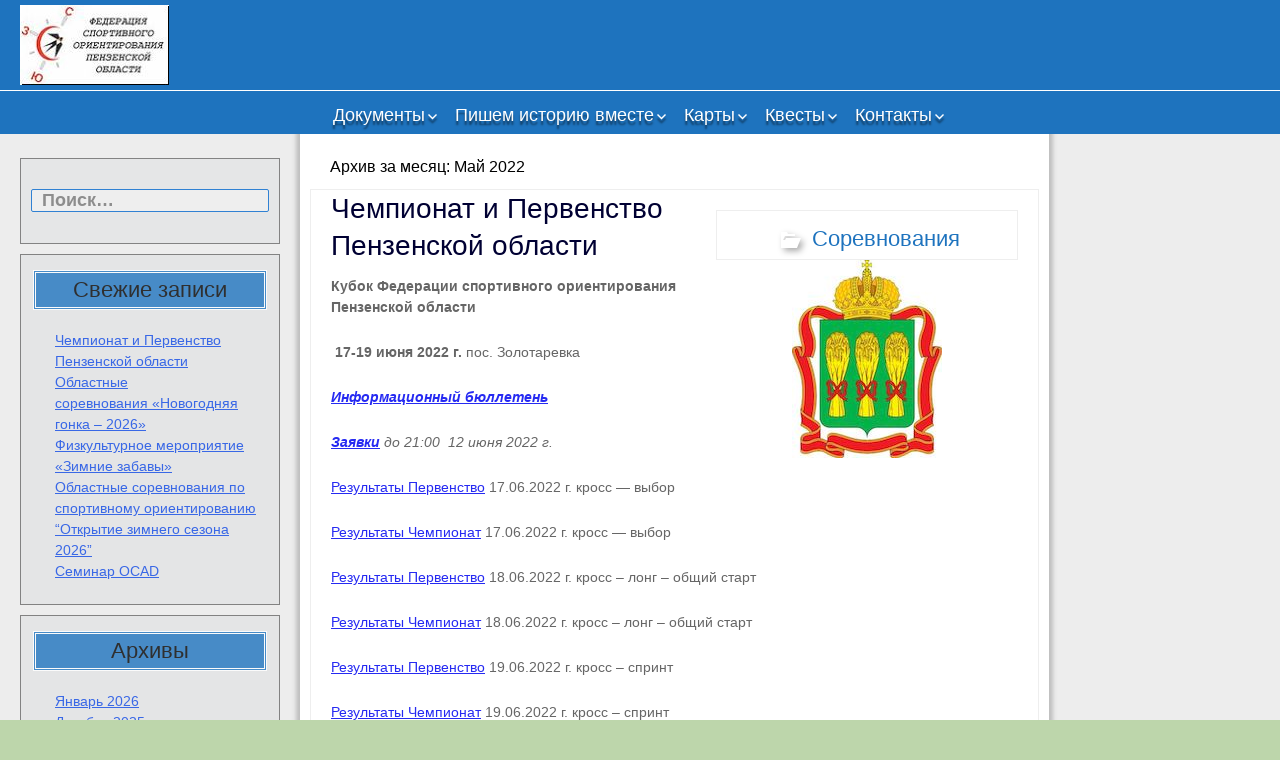

--- FILE ---
content_type: text/html; charset=UTF-8
request_url: https://penzfso.ru/2022/05/
body_size: 11604
content:
<!DOCTYPE html>
<!--[if IE 7]>
<html class="ie ie7" lang="ru-RU">
<![endif]-->
<!--[if IE 8]>
<html class="ie ie8" lang="ru-RU">
<![endif]-->
<!--[if !(IE 7) | !(IE 8) ]><!-->
<html lang="ru-RU">
<!--<![endif]-->
<head>
	<meta charset="UTF-8">
	<meta name="viewport" content="width=device-width">
	<link rel="profile" href="http://gmpg.org/xfn/11">
	<link rel="pingback" href="https://penzfso.ru/xmlrpc.php">
	<!--[if lt IE 9]>
	<script src="https://penzfso.ru/wp-content/themes/jolene/js/html5.js" type="text/javascript"></script>
	<![endif]-->
	<title>Май 2022 &#8212; Федерация спортивного ориентирования Пензенской области</title>

	  <meta name='robots' content='max-image-preview:large' />
	<style>img:is([sizes="auto" i], [sizes^="auto," i]) { contain-intrinsic-size: 3000px 1500px }</style>
	<link rel='dns-prefetch' href='//fonts.googleapis.com' />
<link rel="alternate" type="application/rss+xml" title="Федерация спортивного ориентирования Пензенской области &raquo; Лента" href="https://penzfso.ru/feed/" />
<script type="text/javascript">
/* <![CDATA[ */
window._wpemojiSettings = {"baseUrl":"https:\/\/s.w.org\/images\/core\/emoji\/16.0.1\/72x72\/","ext":".png","svgUrl":"https:\/\/s.w.org\/images\/core\/emoji\/16.0.1\/svg\/","svgExt":".svg","source":{"concatemoji":"https:\/\/penzfso.ru\/wp-includes\/js\/wp-emoji-release.min.js?ver=6.8.3"}};
/*! This file is auto-generated */
!function(s,n){var o,i,e;function c(e){try{var t={supportTests:e,timestamp:(new Date).valueOf()};sessionStorage.setItem(o,JSON.stringify(t))}catch(e){}}function p(e,t,n){e.clearRect(0,0,e.canvas.width,e.canvas.height),e.fillText(t,0,0);var t=new Uint32Array(e.getImageData(0,0,e.canvas.width,e.canvas.height).data),a=(e.clearRect(0,0,e.canvas.width,e.canvas.height),e.fillText(n,0,0),new Uint32Array(e.getImageData(0,0,e.canvas.width,e.canvas.height).data));return t.every(function(e,t){return e===a[t]})}function u(e,t){e.clearRect(0,0,e.canvas.width,e.canvas.height),e.fillText(t,0,0);for(var n=e.getImageData(16,16,1,1),a=0;a<n.data.length;a++)if(0!==n.data[a])return!1;return!0}function f(e,t,n,a){switch(t){case"flag":return n(e,"\ud83c\udff3\ufe0f\u200d\u26a7\ufe0f","\ud83c\udff3\ufe0f\u200b\u26a7\ufe0f")?!1:!n(e,"\ud83c\udde8\ud83c\uddf6","\ud83c\udde8\u200b\ud83c\uddf6")&&!n(e,"\ud83c\udff4\udb40\udc67\udb40\udc62\udb40\udc65\udb40\udc6e\udb40\udc67\udb40\udc7f","\ud83c\udff4\u200b\udb40\udc67\u200b\udb40\udc62\u200b\udb40\udc65\u200b\udb40\udc6e\u200b\udb40\udc67\u200b\udb40\udc7f");case"emoji":return!a(e,"\ud83e\udedf")}return!1}function g(e,t,n,a){var r="undefined"!=typeof WorkerGlobalScope&&self instanceof WorkerGlobalScope?new OffscreenCanvas(300,150):s.createElement("canvas"),o=r.getContext("2d",{willReadFrequently:!0}),i=(o.textBaseline="top",o.font="600 32px Arial",{});return e.forEach(function(e){i[e]=t(o,e,n,a)}),i}function t(e){var t=s.createElement("script");t.src=e,t.defer=!0,s.head.appendChild(t)}"undefined"!=typeof Promise&&(o="wpEmojiSettingsSupports",i=["flag","emoji"],n.supports={everything:!0,everythingExceptFlag:!0},e=new Promise(function(e){s.addEventListener("DOMContentLoaded",e,{once:!0})}),new Promise(function(t){var n=function(){try{var e=JSON.parse(sessionStorage.getItem(o));if("object"==typeof e&&"number"==typeof e.timestamp&&(new Date).valueOf()<e.timestamp+604800&&"object"==typeof e.supportTests)return e.supportTests}catch(e){}return null}();if(!n){if("undefined"!=typeof Worker&&"undefined"!=typeof OffscreenCanvas&&"undefined"!=typeof URL&&URL.createObjectURL&&"undefined"!=typeof Blob)try{var e="postMessage("+g.toString()+"("+[JSON.stringify(i),f.toString(),p.toString(),u.toString()].join(",")+"));",a=new Blob([e],{type:"text/javascript"}),r=new Worker(URL.createObjectURL(a),{name:"wpTestEmojiSupports"});return void(r.onmessage=function(e){c(n=e.data),r.terminate(),t(n)})}catch(e){}c(n=g(i,f,p,u))}t(n)}).then(function(e){for(var t in e)n.supports[t]=e[t],n.supports.everything=n.supports.everything&&n.supports[t],"flag"!==t&&(n.supports.everythingExceptFlag=n.supports.everythingExceptFlag&&n.supports[t]);n.supports.everythingExceptFlag=n.supports.everythingExceptFlag&&!n.supports.flag,n.DOMReady=!1,n.readyCallback=function(){n.DOMReady=!0}}).then(function(){return e}).then(function(){var e;n.supports.everything||(n.readyCallback(),(e=n.source||{}).concatemoji?t(e.concatemoji):e.wpemoji&&e.twemoji&&(t(e.twemoji),t(e.wpemoji)))}))}((window,document),window._wpemojiSettings);
/* ]]> */
</script>
<link rel='stylesheet' id='ai1ec_style-css' href='//penzfso.ru/wp-content/plugins/all-in-one-event-calendar/public/themes-ai1ec/vortex/css/ai1ec_parsed_css.css?ver=3.0.0' type='text/css' media='all' />
<style id='wp-emoji-styles-inline-css' type='text/css'>

	img.wp-smiley, img.emoji {
		display: inline !important;
		border: none !important;
		box-shadow: none !important;
		height: 1em !important;
		width: 1em !important;
		margin: 0 0.07em !important;
		vertical-align: -0.1em !important;
		background: none !important;
		padding: 0 !important;
	}
</style>
<link rel='stylesheet' id='wp-block-library-css' href='https://penzfso.ru/wp-includes/css/dist/block-library/style.min.css?ver=6.8.3' type='text/css' media='all' />
<style id='classic-theme-styles-inline-css' type='text/css'>
/*! This file is auto-generated */
.wp-block-button__link{color:#fff;background-color:#32373c;border-radius:9999px;box-shadow:none;text-decoration:none;padding:calc(.667em + 2px) calc(1.333em + 2px);font-size:1.125em}.wp-block-file__button{background:#32373c;color:#fff;text-decoration:none}
</style>
<style id='global-styles-inline-css' type='text/css'>
:root{--wp--preset--aspect-ratio--square: 1;--wp--preset--aspect-ratio--4-3: 4/3;--wp--preset--aspect-ratio--3-4: 3/4;--wp--preset--aspect-ratio--3-2: 3/2;--wp--preset--aspect-ratio--2-3: 2/3;--wp--preset--aspect-ratio--16-9: 16/9;--wp--preset--aspect-ratio--9-16: 9/16;--wp--preset--color--black: #000000;--wp--preset--color--cyan-bluish-gray: #abb8c3;--wp--preset--color--white: #ffffff;--wp--preset--color--pale-pink: #f78da7;--wp--preset--color--vivid-red: #cf2e2e;--wp--preset--color--luminous-vivid-orange: #ff6900;--wp--preset--color--luminous-vivid-amber: #fcb900;--wp--preset--color--light-green-cyan: #7bdcb5;--wp--preset--color--vivid-green-cyan: #00d084;--wp--preset--color--pale-cyan-blue: #8ed1fc;--wp--preset--color--vivid-cyan-blue: #0693e3;--wp--preset--color--vivid-purple: #9b51e0;--wp--preset--gradient--vivid-cyan-blue-to-vivid-purple: linear-gradient(135deg,rgba(6,147,227,1) 0%,rgb(155,81,224) 100%);--wp--preset--gradient--light-green-cyan-to-vivid-green-cyan: linear-gradient(135deg,rgb(122,220,180) 0%,rgb(0,208,130) 100%);--wp--preset--gradient--luminous-vivid-amber-to-luminous-vivid-orange: linear-gradient(135deg,rgba(252,185,0,1) 0%,rgba(255,105,0,1) 100%);--wp--preset--gradient--luminous-vivid-orange-to-vivid-red: linear-gradient(135deg,rgba(255,105,0,1) 0%,rgb(207,46,46) 100%);--wp--preset--gradient--very-light-gray-to-cyan-bluish-gray: linear-gradient(135deg,rgb(238,238,238) 0%,rgb(169,184,195) 100%);--wp--preset--gradient--cool-to-warm-spectrum: linear-gradient(135deg,rgb(74,234,220) 0%,rgb(151,120,209) 20%,rgb(207,42,186) 40%,rgb(238,44,130) 60%,rgb(251,105,98) 80%,rgb(254,248,76) 100%);--wp--preset--gradient--blush-light-purple: linear-gradient(135deg,rgb(255,206,236) 0%,rgb(152,150,240) 100%);--wp--preset--gradient--blush-bordeaux: linear-gradient(135deg,rgb(254,205,165) 0%,rgb(254,45,45) 50%,rgb(107,0,62) 100%);--wp--preset--gradient--luminous-dusk: linear-gradient(135deg,rgb(255,203,112) 0%,rgb(199,81,192) 50%,rgb(65,88,208) 100%);--wp--preset--gradient--pale-ocean: linear-gradient(135deg,rgb(255,245,203) 0%,rgb(182,227,212) 50%,rgb(51,167,181) 100%);--wp--preset--gradient--electric-grass: linear-gradient(135deg,rgb(202,248,128) 0%,rgb(113,206,126) 100%);--wp--preset--gradient--midnight: linear-gradient(135deg,rgb(2,3,129) 0%,rgb(40,116,252) 100%);--wp--preset--font-size--small: 13px;--wp--preset--font-size--medium: 20px;--wp--preset--font-size--large: 36px;--wp--preset--font-size--x-large: 42px;--wp--preset--spacing--20: 0.44rem;--wp--preset--spacing--30: 0.67rem;--wp--preset--spacing--40: 1rem;--wp--preset--spacing--50: 1.5rem;--wp--preset--spacing--60: 2.25rem;--wp--preset--spacing--70: 3.38rem;--wp--preset--spacing--80: 5.06rem;--wp--preset--shadow--natural: 6px 6px 9px rgba(0, 0, 0, 0.2);--wp--preset--shadow--deep: 12px 12px 50px rgba(0, 0, 0, 0.4);--wp--preset--shadow--sharp: 6px 6px 0px rgba(0, 0, 0, 0.2);--wp--preset--shadow--outlined: 6px 6px 0px -3px rgba(255, 255, 255, 1), 6px 6px rgba(0, 0, 0, 1);--wp--preset--shadow--crisp: 6px 6px 0px rgba(0, 0, 0, 1);}:where(.is-layout-flex){gap: 0.5em;}:where(.is-layout-grid){gap: 0.5em;}body .is-layout-flex{display: flex;}.is-layout-flex{flex-wrap: wrap;align-items: center;}.is-layout-flex > :is(*, div){margin: 0;}body .is-layout-grid{display: grid;}.is-layout-grid > :is(*, div){margin: 0;}:where(.wp-block-columns.is-layout-flex){gap: 2em;}:where(.wp-block-columns.is-layout-grid){gap: 2em;}:where(.wp-block-post-template.is-layout-flex){gap: 1.25em;}:where(.wp-block-post-template.is-layout-grid){gap: 1.25em;}.has-black-color{color: var(--wp--preset--color--black) !important;}.has-cyan-bluish-gray-color{color: var(--wp--preset--color--cyan-bluish-gray) !important;}.has-white-color{color: var(--wp--preset--color--white) !important;}.has-pale-pink-color{color: var(--wp--preset--color--pale-pink) !important;}.has-vivid-red-color{color: var(--wp--preset--color--vivid-red) !important;}.has-luminous-vivid-orange-color{color: var(--wp--preset--color--luminous-vivid-orange) !important;}.has-luminous-vivid-amber-color{color: var(--wp--preset--color--luminous-vivid-amber) !important;}.has-light-green-cyan-color{color: var(--wp--preset--color--light-green-cyan) !important;}.has-vivid-green-cyan-color{color: var(--wp--preset--color--vivid-green-cyan) !important;}.has-pale-cyan-blue-color{color: var(--wp--preset--color--pale-cyan-blue) !important;}.has-vivid-cyan-blue-color{color: var(--wp--preset--color--vivid-cyan-blue) !important;}.has-vivid-purple-color{color: var(--wp--preset--color--vivid-purple) !important;}.has-black-background-color{background-color: var(--wp--preset--color--black) !important;}.has-cyan-bluish-gray-background-color{background-color: var(--wp--preset--color--cyan-bluish-gray) !important;}.has-white-background-color{background-color: var(--wp--preset--color--white) !important;}.has-pale-pink-background-color{background-color: var(--wp--preset--color--pale-pink) !important;}.has-vivid-red-background-color{background-color: var(--wp--preset--color--vivid-red) !important;}.has-luminous-vivid-orange-background-color{background-color: var(--wp--preset--color--luminous-vivid-orange) !important;}.has-luminous-vivid-amber-background-color{background-color: var(--wp--preset--color--luminous-vivid-amber) !important;}.has-light-green-cyan-background-color{background-color: var(--wp--preset--color--light-green-cyan) !important;}.has-vivid-green-cyan-background-color{background-color: var(--wp--preset--color--vivid-green-cyan) !important;}.has-pale-cyan-blue-background-color{background-color: var(--wp--preset--color--pale-cyan-blue) !important;}.has-vivid-cyan-blue-background-color{background-color: var(--wp--preset--color--vivid-cyan-blue) !important;}.has-vivid-purple-background-color{background-color: var(--wp--preset--color--vivid-purple) !important;}.has-black-border-color{border-color: var(--wp--preset--color--black) !important;}.has-cyan-bluish-gray-border-color{border-color: var(--wp--preset--color--cyan-bluish-gray) !important;}.has-white-border-color{border-color: var(--wp--preset--color--white) !important;}.has-pale-pink-border-color{border-color: var(--wp--preset--color--pale-pink) !important;}.has-vivid-red-border-color{border-color: var(--wp--preset--color--vivid-red) !important;}.has-luminous-vivid-orange-border-color{border-color: var(--wp--preset--color--luminous-vivid-orange) !important;}.has-luminous-vivid-amber-border-color{border-color: var(--wp--preset--color--luminous-vivid-amber) !important;}.has-light-green-cyan-border-color{border-color: var(--wp--preset--color--light-green-cyan) !important;}.has-vivid-green-cyan-border-color{border-color: var(--wp--preset--color--vivid-green-cyan) !important;}.has-pale-cyan-blue-border-color{border-color: var(--wp--preset--color--pale-cyan-blue) !important;}.has-vivid-cyan-blue-border-color{border-color: var(--wp--preset--color--vivid-cyan-blue) !important;}.has-vivid-purple-border-color{border-color: var(--wp--preset--color--vivid-purple) !important;}.has-vivid-cyan-blue-to-vivid-purple-gradient-background{background: var(--wp--preset--gradient--vivid-cyan-blue-to-vivid-purple) !important;}.has-light-green-cyan-to-vivid-green-cyan-gradient-background{background: var(--wp--preset--gradient--light-green-cyan-to-vivid-green-cyan) !important;}.has-luminous-vivid-amber-to-luminous-vivid-orange-gradient-background{background: var(--wp--preset--gradient--luminous-vivid-amber-to-luminous-vivid-orange) !important;}.has-luminous-vivid-orange-to-vivid-red-gradient-background{background: var(--wp--preset--gradient--luminous-vivid-orange-to-vivid-red) !important;}.has-very-light-gray-to-cyan-bluish-gray-gradient-background{background: var(--wp--preset--gradient--very-light-gray-to-cyan-bluish-gray) !important;}.has-cool-to-warm-spectrum-gradient-background{background: var(--wp--preset--gradient--cool-to-warm-spectrum) !important;}.has-blush-light-purple-gradient-background{background: var(--wp--preset--gradient--blush-light-purple) !important;}.has-blush-bordeaux-gradient-background{background: var(--wp--preset--gradient--blush-bordeaux) !important;}.has-luminous-dusk-gradient-background{background: var(--wp--preset--gradient--luminous-dusk) !important;}.has-pale-ocean-gradient-background{background: var(--wp--preset--gradient--pale-ocean) !important;}.has-electric-grass-gradient-background{background: var(--wp--preset--gradient--electric-grass) !important;}.has-midnight-gradient-background{background: var(--wp--preset--gradient--midnight) !important;}.has-small-font-size{font-size: var(--wp--preset--font-size--small) !important;}.has-medium-font-size{font-size: var(--wp--preset--font-size--medium) !important;}.has-large-font-size{font-size: var(--wp--preset--font-size--large) !important;}.has-x-large-font-size{font-size: var(--wp--preset--font-size--x-large) !important;}
:where(.wp-block-post-template.is-layout-flex){gap: 1.25em;}:where(.wp-block-post-template.is-layout-grid){gap: 1.25em;}
:where(.wp-block-columns.is-layout-flex){gap: 2em;}:where(.wp-block-columns.is-layout-grid){gap: 2em;}
:root :where(.wp-block-pullquote){font-size: 1.5em;line-height: 1.6;}
</style>
<link rel='stylesheet' id='wp-lightbox-2.min.css-css' href='https://penzfso.ru/wp-content/plugins/wp-lightbox-2/styles/lightbox.min.ru_RU.css?ver=1.3.4' type='text/css' media='all' />
<link rel='stylesheet' id='jolene-genericons-css' href='https://penzfso.ru/wp-content/themes/jolene/genericons/genericons.css?ver=18112014' type='text/css' media='all' />
<link rel='stylesheet' id='jolene-fonts-css' href='//fonts.googleapis.com/css?family=Open+Sans0%7COswald:300,400&#038;latin,latin-ext,cyrillic,cyrillic-ext' type='text/css' media='all' />
<link rel='stylesheet' id='jolene-style-css' href='https://penzfso.ru/wp-content/themes/jolene/style.css?ver=6.8.3' type='text/css' media='all' />
<!--[if lt IE 9]>
<link rel='stylesheet' id='jolene-ie-css' href='https://penzfso.ru/wp-content/themes/jolene/css/ie.css?ver=20141210' type='text/css' media='all' />
<![endif]-->
<!--n2css--><!--n2js--><script type="text/javascript" src="https://penzfso.ru/wp-includes/js/jquery/jquery.min.js?ver=3.7.1" id="jquery-core-js"></script>
<script type="text/javascript" src="https://penzfso.ru/wp-includes/js/jquery/jquery-migrate.min.js?ver=3.4.1" id="jquery-migrate-js"></script>
<link rel="https://api.w.org/" href="https://penzfso.ru/wp-json/" /><link rel="EditURI" type="application/rsd+xml" title="RSD" href="https://penzfso.ru/xmlrpc.php?rsd" />
<meta name="generator" content="WordPress 6.8.3" />
			<link rel="shortcut icon" href="https://penzfso.ru/wp-content/uploads/2021/12/z_fso2.png" />
	
	<style type="text/css"> 
		/* Top Menu */

		.site-info-text-top,
		#top-1-navigation {
			background-color:#1e73be;
		}

		#top-1-navigation .horisontal-navigation li a {
			color: #fff;
		}	
		#menu-1 {
			border: 1px solid #fff;
		}
		#top-1-navigation .horisontal-navigation li ul {
			background-color: #eee;
		}

		#top-1-navigation .horisontal-navigation li ul li a {
			color: #1e73be;
		}
		#top-1-navigation .horisontal-navigation li a:hover,
		#top-1-navigation .horisontal-navigation li a:focus {
			background: #eee;
			color: #1e73be;
		}
		#top-1-navigation .horisontal-navigation li ul li a:hover,
		.horisontal-navigation li ul li a:focus {
			background-color: #1e73be;
			color: #eee;
		}
		#top-1-navigation .horisontal-navigation .current-menu-item > a,
		#top-1-navigation .horisontal-navigation .current-menu-ancestor > a,
		#top-1-navigation .horisontal-navigation .current_page_item > a,
		#top-1-navigation .horisontal-navigation .current_page_ancestor > a {
			border: 1px solid #eee;
		}
		#top-1-navigation .horisontal-navigation li ul .current-menu-item > a,
		#top-1-navigation .horisontal-navigation li ul .current-menu-ancestor > a,
		#top-1-navigation .horisontal-navigation li ul .current_page_item > a,
		#top-1-navigation .horisontal-navigation li ul .current_page_ancestor > a {
			background-color: #1e73be;
			color: #eee;
		}
		
		/* Second Top Menu */
		
		#top-navigation {
			background-color:#1e73be;
		}
		#top-navigation .horisontal-navigation li a {
			color: #ffffff;
		}	
		#top-navigation .horisontal-navigation li ul {
			background-color: #eee;
		}
		#top-navigation .horisontal-navigation li ul li a {
			color: #1438c9;
		}
		#top-navigation .horisontal-navigation li a:hover,
		#top-navigation .horisontal-navigation li a:focus {
			background: #eee;
			color: #1438c9;
		}
		#top-navigation .horisontal-navigation li ul li a:hover,
		#top-navigation .horisontal-navigation li ul li a:focus {
			background: #1e73be;
			color: #ffffff;
		}
		#top-navigation .horisontal-navigation .current-menu-item > a,
		#top-navigation .horisontal-navigation .current-menu-ancestor > a,
		#top-navigation .horisontal-navigation .current_page_item > a,
		#top-navigation .horisontal-navigation .current_page_ancestor > a {
			border: 1px solid #eee;
		}

		#top-navigation .horisontal-navigation li ul .current-menu-item > a,
		#top-navigation .horisontal-navigation li ul .current-menu-ancestor > a,
		#top-navigation .horisontal-navigation li ul .current_page_item > a,
		#top-navigation .horisontal-navigation li ul .current_page_ancestor > a {
			background-color: #1e73be;
			color: #ffffff;
		}	
		#top-navigation {
			border-top: 1px solid #ffffff;
		}
		
		/* Footer Menu */
		
		.site-info,
		#footer-navigation {
			background-color:#1e73be;
			color: #eee;
		}
		.site-info a{
			color: #fff;
		}	
		#footer-navigation .horisontal-navigation li a {
			color: #fff;
		}	
		#footer-navigation .horisontal-navigation li ul {
			background-color: #eee;
		}
		#footer-navigation .horisontal-navigation li ul li a {
			color: #1e73be;
		}
		#footer-navigation .horisontal-navigation li a:hover,
		#footer-navigation .horisontal-navigation li a:focus {
			background: #eee;
			color: #1e73be;
		}
		#footer-navigation .horisontal-navigation li ul li a:hover {
			background: #1e73be;
			color: #fff;
		}
		#footer-navigation .horisontal-navigation .current-menu-item > a,
		#footer-navigation .horisontal-navigation .current-menu-ancestor > a,
		#footer-navigation .horisontal-navigation .current_page_item > a,
		#footer-navigation .horisontal-navigation .current_page_ancestor > a {
			border: 1px solid #eee;
		}
		#footer-navigation .horisontal-navigation li ul .current-menu-item > a,
		#footer-navigation .horisontal-navigation li ul .current-menu-ancestor > a,
		#footer-navigation .horisontal-navigation li ul .current_page_item > a,
		#footer-navigation .horisontal-navigation li ul .current_page_ancestor > a {
			background-color: #1e73be;
			color: #fff;
		}

		/* Footer Sidebar */
		
		.sidebar-footer {
			background-color:#ddd;
		}	
		.sidebar-footer .widget-wrap .widget-title,
		.sidebar-footer .widget-wrap .widget {
			color: #828282;
		}
		.sidebar-footer .widget-wrap .widget a {
			color: #1e73be;
		}
		.sidebar-footer .widget-wrap .widget a:hover {
			color: #000;
		}
		
		/* Top Sidebar */
		.sidebar-top-full,
		.sidebar-top {
			background-color:#eee;
		}	
		.sidebar-top-full .widget,
		.sidebar-top .widget-wrap .widget {
			color: #333;
		}
		.sidebar-top-full .widget a,
		.sidebar-top .widget-wrap .widget a {
			color: #1e73be;
		}
		.sidebar-top-full .widget a:hover,
		.sidebar-top .widget-wrap .widget a:hover {
			color: #000;
		}
		
		.image-and-cats a,
		.featured-post,
		.post-date a,
		.column .widget a,
		.content a {
			color: #262af2;
		}
		
		a:hover,
		.entry-date a:hover,
		.author a:hover,
		.site-info-text-top .site-title a:hover,
		.site-title a:hover,
		.entry-header .entry-title a:hover,
		.category-list a:hover {
			color: #f90018;;
		}
				
		.site-description {
			color: #ffffff;;
		}
		
		entry-header .entry-title a,
		h1,
		h2,
		h3,
		h4,
		h5,
		h6 {
			color: #000;
		}
		
		.column .widget .widget-title {
			background: #1e73be;
			color: #000000;
		}
		
					.column .widget {
				background: #e3e4e5;
				opacity: 0.8;
			}
		
		.site {
			background:#ededed url() repeat 0 0 fixed;		
		}
		
		.header-text-is-on.header-is-on .site-info-text {
			background: #002bed;
		}
		
		.image-and-cats-big a,
		.image-and-cats a,
		.site-cat a {
			color: #1e73be;;
		}

		.sidebar-left .widget,
		.sidebar-right .widget {
			color: #000000;
		}
		
		.sidebar-left .widget a,
		.sidebar-right .widget a {
			color: #0d47e5;
		}
		
		.sidebar-left .widget a:hover,
		.sidebar-right .widget a:hover {
			color: #000066;
		}
		
		.column .widget {
			border: 1px solid #686868;
		}
		
		.header-wrapper,
		.sidebar-top-full,
		.sidebar-before-footer,	
		.site-content {
			box-shadow: 0 0 4px 4px #bfbfbf;
		}
		
		.site-content {
			max-width: 749px;
		}
		
		.page .site-content {
			max-width: 749px;
		}
		
		.left-sidebar-is-on .site-content {
			max-width: 749px;
		}
		.page.left-sidebar-is-on .site-content {
			max-width: 960px;
		}
		.right-sidebar-is-on .site-content {
			max-width: 749px;
		}
		.page.right-sidebar-is-on .site-content {
			max-width: 960px;
		}
		
		.two-sidebars .site-content {
			max-width: 749px;
		}
		.page.two-sidebars .site-content {
			max-width: 960px;
		}
		
		@media screen and (min-width: 1349px) {
			.page.two-sidebars .site-content,
			.two-sidebars .site-content {
				max-width: 749px;
			}
		}
		
		.page-template-page-templatesfull-width-wide-php .site-content {
			max-width: 960px;
		}
		
		@media screen and (max-width: 759px) {		
			.site-content {
				box-shadow: none;
			}
		}
		
	</style>
		<style type="text/css"> 
	
	.site {
			font-family: 'Open Sans', sans-serif;
			font-size: 14px;
	}
	
	h1,
	h2,
	h3,
	h4,
	h5,
	h6 {
		font-weight: normal;
			font-family: 'Open Sans', sans-serif;
		
	}
	
	h1 {
		font-size:28px;
	}
	
		h1.site-title {
		font-family: 'Oswald', sans-serif;
	}
				
	</style>
	<style type="text/css" id="custom-background-css">
body.custom-background { background-color: #bdd6ab; }
</style>
	</head>

<body class="archive date custom-background wp-theme-jolene header-text-is-on cat google-fonts-on logo-is-on left-sidebar-is-on">
  
    
	<div id="page" class="hfeed site">
			<!-- Header -->
						<!-- Header text while header image is empty -->
			<header id="masthead" class="site-header" role="banner">	
				
				<!-- First Top Menu -->		
					<div id="top-1-navigation" class="nav-container">
					
						
							<a class="logo-section" href='https://penzfso.ru/' title='Федерация спортивного ориентирования Пензенской области' rel='home'>
								<img src='https://penzfso.ru/wp-content/uploads/2021/12/logo2.jpg' class="logo" alt='Федерация спортивного ориентирования Пензенской области'>
							</a>
							
												
							
	
						
												<div class="clear"></div>
					</div>
					
				
				

		
				<!-- Second Top Menu -->	
									<div id="top-navigation" class="nav-container">
						<nav id="menu-2" class="horisontal-navigation" role="navigation">
							<h3 class="menu-toggle"></h3>
							<div class="menu-menu-1-container"><ul id="menu-menu-1" class="nav-horizontal"><li id="menu-item-61" class="menu-item menu-item-type-post_type menu-item-object-page menu-item-has-children menu-item-61"><a href="https://penzfso.ru/fso-page/">Документы</a>
<ul class="sub-menu">
	<li id="menu-item-97" class="menu-item menu-item-type-post_type menu-item-object-page menu-item-97"><a href="https://penzfso.ru/fso-page/%d1%81%d0%be%d1%80%d0%b5%d0%b2%d0%bd%d0%be%d0%b2%d0%b0%d0%bd%d0%b8%d1%8f/">Соревнования</a></li>
	<li id="menu-item-96" class="menu-item menu-item-type-post_type menu-item-object-page menu-item-96"><a href="https://penzfso.ru/fso-page/%d0%b4%d0%be%d0%ba%d1%83%d0%bc%d0%b5%d0%bd%d1%82%d1%8b-%d1%84%d1%81%d0%be/">Документы ФСО</a></li>
</ul>
</li>
<li id="menu-item-71" class="menu-item menu-item-type-post_type menu-item-object-page menu-item-has-children menu-item-71"><a href="https://penzfso.ru/%d0%bf%d0%b8%d1%88%d0%b5%d0%bc-%d0%b8%d1%81%d1%82%d0%be%d1%80%d0%b8%d1%8e-%d0%b2%d0%bc%d0%b5%d1%81%d1%82%d0%b5/">Пишем историю вместе</a>
<ul class="sub-menu">
	<li id="menu-item-2063" class="menu-item menu-item-type-post_type menu-item-object-page menu-item-has-children menu-item-2063"><a href="https://penzfso.ru/%d0%bf%d0%b8%d1%88%d0%b5%d0%bc-%d0%b8%d1%81%d1%82%d0%be%d1%80%d0%b8%d1%8e-%d0%b2%d0%bc%d0%b5%d1%81%d1%82%d0%b5/%d1%81%d1%82%d0%b0%d1%82%d1%8c%d0%b8/">Статьи</a>
	<ul class="sub-menu">
		<li id="menu-item-2067" class="menu-item menu-item-type-post_type menu-item-object-page menu-item-2067"><a href="https://penzfso.ru/%d0%bf%d0%b8%d1%88%d0%b5%d0%bc-%d0%b8%d1%81%d1%82%d0%be%d1%80%d0%b8%d1%8e-%d0%b2%d0%bc%d0%b5%d1%81%d1%82%d0%b5/%d1%81%d1%82%d0%b0%d1%82%d1%8c%d0%b8/%d0%b8%d1%81%d1%82%d0%be%d1%80%d0%b8%d1%8f-%d1%81%d0%bf%d0%be%d1%80%d1%82%d0%b8%d0%b2%d0%bd%d0%be%d0%b3%d0%be-%d0%be%d1%80%d0%b8%d0%b5%d0%bd%d1%82%d0%b8%d1%80%d0%be%d0%b2%d0%b0%d0%bd%d0%b8%d1%8f/">История спортивного ориентирования в Пензенской области</a></li>
		<li id="menu-item-2068" class="menu-item menu-item-type-post_type menu-item-object-page menu-item-2068"><a href="https://penzfso.ru/%d0%bf%d0%b8%d1%88%d0%b5%d0%bc-%d0%b8%d1%81%d1%82%d0%be%d1%80%d0%b8%d1%8e-%d0%b2%d0%bc%d0%b5%d1%81%d1%82%d0%b5/%d1%81%d1%82%d0%b0%d1%82%d1%8c%d0%b8/%d0%be%d1%80%d0%b8%d0%b5%d0%bd%d1%82%d0%b8%d1%80%d0%be%d0%b2%d0%b0%d0%bd%d0%b8%d0%b5-%d0%b2-%d0%bb%d0%b8%d1%86%d0%b0%d1%85/">Ориентирование в лицах</a></li>
	</ul>
</li>
	<li id="menu-item-2064" class="menu-item menu-item-type-post_type menu-item-object-page menu-item-has-children menu-item-2064"><a href="https://penzfso.ru/%d0%bf%d0%b8%d1%88%d0%b5%d0%bc-%d0%b8%d1%81%d1%82%d0%be%d1%80%d0%b8%d1%8e-%d0%b2%d0%bc%d0%b5%d1%81%d1%82%d0%b5/%d0%b2%d0%b8%d0%b4%d0%b5%d0%be/">Видео</a>
	<ul class="sub-menu">
		<li id="menu-item-2065" class="menu-item menu-item-type-post_type menu-item-object-page menu-item-2065"><a href="https://penzfso.ru/%d0%bf%d0%b8%d1%88%d0%b5%d0%bc-%d0%b8%d1%81%d1%82%d0%be%d1%80%d0%b8%d1%8e-%d0%b2%d0%bc%d0%b5%d1%81%d1%82%d0%b5/%d0%b2%d0%b8%d0%b4%d0%b5%d0%be/%d0%b2%d0%b8%d0%b4%d0%b5%d0%be-%d0%b3-%d1%81%d0%bc%d0%b8%d1%80%d0%bd%d0%be%d0%b2%d0%b0/">Видео Геннадия Смирнова</a></li>
		<li id="menu-item-2066" class="menu-item menu-item-type-post_type menu-item-object-page menu-item-2066"><a href="https://penzfso.ru/%d0%bf%d0%b8%d1%88%d0%b5%d0%bc-%d0%b8%d1%81%d1%82%d0%be%d1%80%d0%b8%d1%8e-%d0%b2%d0%bc%d0%b5%d1%81%d1%82%d0%b5/%d0%b2%d0%b8%d0%b4%d0%b5%d0%be/%d0%b2%d0%b8%d0%b4%d0%b5%d0%be-%d0%ba%d1%81%d0%be-%d0%b3%d0%be%d1%80%d0%b8%d0%b7%d0%be%d0%bd%d1%82/">Видео КСО &#171;Горизонт&#187;</a></li>
	</ul>
</li>
</ul>
</li>
<li id="menu-item-78" class="menu-item menu-item-type-post_type menu-item-object-page menu-item-has-children menu-item-78"><a href="https://penzfso.ru/%d0%ba%d0%b0%d1%80%d1%82%d1%8b/">Карты</a>
<ul class="sub-menu">
	<li id="menu-item-2091" class="menu-item menu-item-type-post_type menu-item-object-page menu-item-2091"><a href="https://penzfso.ru/%d0%ba%d0%b0%d1%80%d1%82%d1%8b/%d1%81%d0%bf%d0%be%d1%80%d1%82%d0%b8%d0%b2%d0%bd%d1%8b%d0%b5-%d0%ba%d0%b0%d1%80%d1%82%d1%8b-%d0%bf%d0%b5%d0%bd%d0%b7%d0%b5%d0%bd%d1%81%d0%ba%d0%be%d0%b9-%d0%be%d0%b1%d0%bb%d0%b0%d1%81%d1%82%d0%b8/">Спортивные карты Пензенской области</a></li>
</ul>
</li>
<li id="menu-item-77" class="menu-item menu-item-type-post_type menu-item-object-page menu-item-has-children menu-item-77"><a href="https://penzfso.ru/%d1%84%d0%be%d1%82%d0%be%d0%be%d1%80%d0%b8%d0%b5%d0%bd%d1%82%d0%b8%d1%80%d0%be%d0%b2%d0%b0%d0%bd%d0%b8%d0%b5/">Квесты</a>
<ul class="sub-menu">
	<li id="menu-item-2095" class="menu-item menu-item-type-post_type menu-item-object-page menu-item-2095"><a href="https://penzfso.ru/%d1%84%d0%be%d1%82%d0%be%d0%be%d1%80%d0%b8%d0%b5%d0%bd%d1%82%d0%b8%d1%80%d0%be%d0%b2%d0%b0%d0%bd%d0%b8%d0%b5/%d0%ba%d0%b2%d0%b5%d1%81%d1%82-%d0%bf%d0%be-%d0%bb%d1%8e%d0%b1%d0%b8%d0%bc%d1%8b%d0%bc-%d0%bc%d0%b5%d1%81%d1%82%d0%b0%d0%bc-%d0%b3-%d0%bf%d0%b5%d0%bd%d0%b7%d1%8b-%d0%b0%d0%b2%d1%82/">«Квест по любимым местам г. Пензы»  (Автор Финкель Д. Я.)</a></li>
</ul>
</li>
<li id="menu-item-72" class="menu-item menu-item-type-post_type menu-item-object-page menu-item-has-children menu-item-72"><a href="https://penzfso.ru/%d0%ba%d0%be%d0%bd%d1%82%d0%b0%d0%ba%d1%82%d1%8b/">Контакты</a>
<ul class="sub-menu">
	<li id="menu-item-2099" class="menu-item menu-item-type-post_type menu-item-object-page menu-item-2099"><a href="https://penzfso.ru/%d0%ba%d0%be%d0%bd%d1%82%d0%b0%d0%ba%d1%82%d1%8b/%d1%8d%d0%bb%d0%b5%d0%ba%d1%82%d1%80%d0%be%d0%bd%d0%bd%d0%b0%d1%8f-%d0%bf%d0%be%d1%87%d1%82%d0%b0/">Электронная почта</a></li>
</ul>
</li>
</ul></div>						</nav>
						<div class="clear"></div>
					</div>
									  


		
		<div class="sidebar-left">
			<div id="sidebar-7" class="column">		
				<h3 class="sidebar-toggle">Боковая колонка</h3>
				<div class="widget-area">
					<aside id="search-2" class="widget widget_search"><form role="search" method="get" class="search-form" action="https://penzfso.ru/">
				<label>
					<span class="screen-reader-text">Найти:</span>
					<input type="search" class="search-field" placeholder="Поиск&hellip;" value="" name="s" />
				</label>
				<input type="submit" class="search-submit" value="Поиск" />
			</form></aside>
		<aside id="recent-posts-2" class="widget widget_recent_entries">
		<div class="before-widget-title"></div><h3 class="widget-title">Свежие записи</h3><div class="after-widget-title"></div>
		<ul>
											<li>
					<a href="https://penzfso.ru/2026/01/18/%d1%87%d0%b5%d0%bc%d0%bf%d0%b8%d0%be%d0%bd%d0%b0%d1%82-%d0%b8-%d0%bf%d0%b5%d1%80%d0%b2%d0%b5%d0%bd%d1%81%d1%82%d0%b2%d0%be-%d0%bf%d0%b5%d0%bd%d0%b7%d0%b5%d0%bd%d1%81%d0%ba%d0%be%d0%b9-%d0%be%d0%b1-19/">Чемпионат и Первенство Пензенской области</a>
									</li>
											<li>
					<a href="https://penzfso.ru/2025/12/31/%d0%be%d0%b1%d0%bb%d0%b0%d1%81%d1%82%d0%bd%d1%8b%d0%b5-%d1%81%d0%be%d1%80%d0%b5%d0%b2%d0%bd%d0%be%d0%b2%d0%b0%d0%bd%d0%b8%d1%8f-%d0%bf%d0%be-%d1%81%d0%bf%d0%be%d1%80%d1%82%d0%b8%d0%b2%d0%bd%d0%be-11/">Областные соревнования «Новогодняя гонка – 2026»</a>
									</li>
											<li>
					<a href="https://penzfso.ru/2025/12/31/%d1%84%d0%b8%d0%b7%d0%ba%d1%83%d0%bb%d1%8c%d1%82%d1%83%d1%80%d0%bd%d0%be%d0%b5-%d0%bc%d0%b5%d1%80%d0%be%d0%bf%d1%80%d0%b8%d1%8f%d1%82%d0%b8%d0%b5-%d0%b7%d0%b8%d0%bc%d0%bd%d0%b8%d0%b5-%d0%b7%d0%b0/">Физкультурное мероприятие &#171;Зимние забавы&#187;</a>
									</li>
											<li>
					<a href="https://penzfso.ru/2025/12/31/%d0%be%d0%b1%d0%bb%d0%b0%d1%81%d1%82%d0%bd%d1%8b%d0%b5-%d1%81%d0%be%d1%80%d0%b5%d0%b2%d0%bd%d0%be%d0%b2%d0%b0%d0%bd%d0%b8%d1%8f-%d0%bf%d0%be-%d1%81%d0%bf%d0%be%d1%80%d1%82%d0%b8%d0%b2%d0%bd%d0%be-10/">Областные соревнования по спортивному ориентированию “Открытие зимнего сезона 2026”</a>
									</li>
											<li>
					<a href="https://penzfso.ru/2025/12/01/%d1%81%d0%b5%d0%bc%d0%b8%d0%bd%d0%b0%d1%80-ocad/">Семинар OCAD</a>
									</li>
					</ul>

		</aside><aside id="archives-2" class="widget widget_archive"><div class="before-widget-title"></div><h3 class="widget-title">Архивы</h3><div class="after-widget-title"></div>
			<ul>
					<li><a href='https://penzfso.ru/2026/01/'>Январь 2026</a></li>
	<li><a href='https://penzfso.ru/2025/12/'>Декабрь 2025</a></li>
	<li><a href='https://penzfso.ru/2025/11/'>Ноябрь 2025</a></li>
	<li><a href='https://penzfso.ru/2025/10/'>Октябрь 2025</a></li>
	<li><a href='https://penzfso.ru/2025/09/'>Сентябрь 2025</a></li>
	<li><a href='https://penzfso.ru/2025/08/'>Август 2025</a></li>
	<li><a href='https://penzfso.ru/2025/05/'>Май 2025</a></li>
	<li><a href='https://penzfso.ru/2025/04/'>Апрель 2025</a></li>
	<li><a href='https://penzfso.ru/2025/03/'>Март 2025</a></li>
	<li><a href='https://penzfso.ru/2025/02/'>Февраль 2025</a></li>
	<li><a href='https://penzfso.ru/2025/01/'>Январь 2025</a></li>
	<li><a href='https://penzfso.ru/2024/12/'>Декабрь 2024</a></li>
	<li><a href='https://penzfso.ru/2024/10/'>Октябрь 2024</a></li>
	<li><a href='https://penzfso.ru/2024/09/'>Сентябрь 2024</a></li>
	<li><a href='https://penzfso.ru/2024/08/'>Август 2024</a></li>
	<li><a href='https://penzfso.ru/2024/07/'>Июль 2024</a></li>
	<li><a href='https://penzfso.ru/2024/05/'>Май 2024</a></li>
	<li><a href='https://penzfso.ru/2024/03/'>Март 2024</a></li>
	<li><a href='https://penzfso.ru/2024/02/'>Февраль 2024</a></li>
	<li><a href='https://penzfso.ru/2024/01/'>Январь 2024</a></li>
	<li><a href='https://penzfso.ru/2023/12/'>Декабрь 2023</a></li>
	<li><a href='https://penzfso.ru/2023/11/'>Ноябрь 2023</a></li>
	<li><a href='https://penzfso.ru/2023/10/'>Октябрь 2023</a></li>
	<li><a href='https://penzfso.ru/2023/09/'>Сентябрь 2023</a></li>
	<li><a href='https://penzfso.ru/2023/08/'>Август 2023</a></li>
	<li><a href='https://penzfso.ru/2023/07/'>Июль 2023</a></li>
	<li><a href='https://penzfso.ru/2023/06/'>Июнь 2023</a></li>
	<li><a href='https://penzfso.ru/2023/05/'>Май 2023</a></li>
	<li><a href='https://penzfso.ru/2023/04/'>Апрель 2023</a></li>
	<li><a href='https://penzfso.ru/2023/03/'>Март 2023</a></li>
	<li><a href='https://penzfso.ru/2023/02/'>Февраль 2023</a></li>
	<li><a href='https://penzfso.ru/2023/01/'>Январь 2023</a></li>
	<li><a href='https://penzfso.ru/2022/12/'>Декабрь 2022</a></li>
	<li><a href='https://penzfso.ru/2022/11/'>Ноябрь 2022</a></li>
	<li><a href='https://penzfso.ru/2022/10/'>Октябрь 2022</a></li>
	<li><a href='https://penzfso.ru/2022/09/'>Сентябрь 2022</a></li>
	<li><a href='https://penzfso.ru/2022/08/'>Август 2022</a></li>
	<li><a href='https://penzfso.ru/2022/07/'>Июль 2022</a></li>
	<li><a href='https://penzfso.ru/2022/06/'>Июнь 2022</a></li>
	<li><a href='https://penzfso.ru/2022/05/' aria-current="page">Май 2022</a></li>
	<li><a href='https://penzfso.ru/2022/03/'>Март 2022</a></li>
	<li><a href='https://penzfso.ru/2022/02/'>Февраль 2022</a></li>
	<li><a href='https://penzfso.ru/2021/12/'>Декабрь 2021</a></li>
			</ul>

			</aside><aside id="categories-2" class="widget widget_categories"><div class="before-widget-title"></div><h3 class="widget-title">Рубрики</h3><div class="after-widget-title"></div>
			<ul>
					<li class="cat-item cat-item-1"><a href="https://penzfso.ru/category/uncategorized/">Общее</a>
</li>
	<li class="cat-item cat-item-2"><a href="https://penzfso.ru/category/pressa/">Публикации</a>
</li>
	<li class="cat-item cat-item-5"><a href="https://penzfso.ru/category/pressa/sorevn/">Соревнования</a>
</li>
			</ul>

			</aside><aside id="meta-2" class="widget widget_meta"><div class="before-widget-title"></div><h3 class="widget-title">Мета</h3><div class="after-widget-title"></div>
		<ul>
						<li><a href="https://penzfso.ru/wp-login.php">Войти</a></li>
			<li><a href="https://penzfso.ru/feed/">Лента записей</a></li>
			<li><a href="https://penzfso.ru/comments/feed/">Лента комментариев</a></li>

			<li><a href="https://ru.wordpress.org/">WordPress.org</a></li>
		</ul>

		</aside>				</div><!-- .widget-area -->
			</div><!-- .column -->
		</div><!-- .sidebar-left -->
		
		
					  


		

			</header><!-- #masthead -->
	
			<div class="site-content"> 
				<div class="content">
				
	
	<header class="archive-header">
		<h1 class="archive-title">
			Архив за месяц: Май 2022		</h1>
	</header><!-- .page-header -->

	<div class="content-container">

	<article id="post-639" class="post-639 post type-post status-publish format-standard has-post-thumbnail hentry category-sorevn">

		<header class="entry-header">
						<div class="image-and-cats">
				<div class="category-list">
					<ul class="post-categories">
	<li><a href="https://penzfso.ru/category/pressa/sorevn/" rel="category tag">Соревнования</a></li></ul>				</div>
				<img width="150" height="198" src="https://penzfso.ru/wp-content/uploads/2022/05/gerb150-1.jpg" class="attachment-post-thumbnail size-post-thumbnail wp-post-image" alt="" decoding="async" />			</div>
		<h1 class="entry-title"><a href="https://penzfso.ru/2022/05/30/%d1%87%d0%b5%d0%bc%d0%bf%d0%b8%d0%be%d0%bd%d0%b0%d1%82-%d0%b8-%d0%bf%d0%b5%d1%80%d0%b2%d0%b5%d0%bd%d1%81%d1%82%d0%b2%d0%be-%d0%bf%d0%b5%d0%bd%d0%b7%d0%b5%d0%bd%d1%81%d0%ba%d0%be%d0%b9-%d0%be%d0%b1-4/" rel="bookmark">Чемпионат и Первенство Пензенской области</a></h1>
			
		</header><!-- .entry-header -->

				<div class="entry-content">
			
<p><strong>Кубок Федерации спортивного ориентирования Пензенской области</strong> </p>



<p><strong>&nbsp;17-19 июня 2022 г.</strong>  пос. Золотаревка</p>



<p><a href="https://penzfso.ru/wp-content/uploads/2022/05/Информационный-бюллетень-17-19-июня.pdf" data-type="URL" data-id="https://penzfso.ru/wp-content/uploads/2022/05/Информационный-бюллетень-17-19-июня.pdf" target="_blank" rel="noreferrer noopener"><strong><em>Информационный бюллетень</em></strong> </a></p>



<p><strong><em><u><a rel="noreferrer noopener" href="https://orgeo.ru/event/22598" data-type="URL" data-id="https://orgeo.ru/event/22598" target="_blank">Заявки</a></u></em></strong><em>  до 21:00  12 июня 2022 г.</em></p>



<p><a href="https://penzfso.ru/wp-content/uploads/2022/07/результаты-1-день-Первенство.pdf" data-type="URL" data-id="https://penzfso.ru/wp-content/uploads/2022/07/результаты-1-день-Первенство.pdf" target="_blank" rel="noreferrer noopener">Результаты Первенство</a> 17.06.2022 г. кросс &#8212; выбор</p>



<p><a href="https://penzfso.ru/wp-content/uploads/2022/07/результаты-1-день-Чемпионат.pdf" data-type="URL" data-id="https://penzfso.ru/wp-content/uploads/2022/07/результаты-1-день-Чемпионат.pdf" target="_blank" rel="noreferrer noopener">Результаты Чемпионат</a> 17.06.2022 г. кросс &#8212; выбор</p>



<p><a href="https://penzfso.ru/wp-content/uploads/2022/07/результаты-2-день-Первенство.pdf" data-type="URL" data-id="https://penzfso.ru/wp-content/uploads/2022/07/результаты-2-день-Первенство.pdf" target="_blank" rel="noreferrer noopener">Результаты Первенство</a> 18.06.2022 г. кросс – лонг – общий старт</p>



<p><a href="https://penzfso.ru/wp-content/uploads/2022/07/результаты-2-день-Чемпионат.pdf" data-type="URL" data-id="https://penzfso.ru/wp-content/uploads/2022/07/результаты-2-день-Чемпионат.pdf" target="_blank" rel="noreferrer noopener">Результаты Чемпионат</a> 18.06.2022 г. кросс – лонг – общий старт</p>



<p><a href="https://penzfso.ru/wp-content/uploads/2022/07/результаты-3-день-Первенство.pdf" data-type="URL" data-id="https://penzfso.ru/wp-content/uploads/2022/07/результаты-3-день-Первенство.pdf" target="_blank" rel="noreferrer noopener">Результаты Первенство</a> 19.06.2022 г. кросс – спринт</p>



<p><a href="https://penzfso.ru/wp-content/uploads/2022/07/результаты-3-день-Чемпионат.pdf" data-type="URL" data-id="https://penzfso.ru/wp-content/uploads/2022/07/результаты-3-день-Чемпионат.pdf" target="_blank" rel="noreferrer noopener">Результаты Чемпионат</a> 19.06.2022 г.  кросс – спринт</p>
					</div><!-- .entry-content -->
				<div class="clear"></div>
		<footer class="entry-meta">
			<span class="post-date">
				<span class="entry-date"><a href="https://penzfso.ru/2022/05/30/%d1%87%d0%b5%d0%bc%d0%bf%d0%b8%d0%be%d0%bd%d0%b0%d1%82-%d0%b8-%d0%bf%d0%b5%d1%80%d0%b2%d0%b5%d0%bd%d1%81%d1%82%d0%b2%d0%be-%d0%bf%d0%b5%d0%bd%d0%b7%d0%b5%d0%bd%d1%81%d0%ba%d0%be%d0%b9-%d0%be%d0%b1-4/" rel="bookmark"><time class="entry-date" datetime="2022-05-30T21:05:11+03:00">30.05.2022</time></a></span> <span class="byline"><span class="author vcard"><a class="url fn n" href="https://penzfso.ru/author/penzfso/" rel="author">penzfso</a></span></span>			</span>
			<div class="tags">
							</div>
					</footer><!-- .entry-meta -->
				
	</article><!-- #post -->
</div><!-- .content-container --><div class="content-container">

	<article id="post-607" class="post-607 post type-post status-publish format-standard has-post-thumbnail hentry category-sorevn">

		<header class="entry-header">
						<div class="image-and-cats">
				<div class="category-list">
					<ul class="post-categories">
	<li><a href="https://penzfso.ru/category/pressa/sorevn/" rel="category tag">Соревнования</a></li></ul>				</div>
				<img width="150" height="150" src="https://penzfso.ru/wp-content/uploads/2022/05/obl_est.jpg" class="attachment-post-thumbnail size-post-thumbnail wp-post-image" alt="" decoding="async" />			</div>
		<h1 class="entry-title"><a href="https://penzfso.ru/2022/05/26/%d0%be%d0%b1%d0%bb%d0%b0%d1%81%d1%82%d0%bd%d0%b0%d1%8f-%d1%8d%d1%81%d1%82%d0%b0%d1%84%d0%b5%d1%82%d0%b0-%d1%81%d1%80%d0%b5%d0%b4%d0%b8-%d1%83%d1%87%d0%b0%d1%89%d0%b8%d1%85%d1%81%d1%8f-%d0%bf%d0%be/" rel="bookmark">Областная эстафета среди учащихся по спортивному ориентированию</a></h1>
			
		</header><!-- .entry-header -->

				<div class="entry-content">
			
<p>11 июня – 14 июня 2022 г. пос. Золотарёвка</p>



<p><strong><a href="https://penzfso.ru/wp-content/uploads/2022/05/Информация-11-14.06.22г.pdf" data-type="URL" data-id="https://penzfso.ru/wp-content/uploads/2022/05/Информация-11-14.06.22г.pdf" target="_blank" rel="noreferrer noopener">Информационный бюллетень</a></strong></p>



<p><a href="https://penzfso.ru/wp-content/uploads/2022/06/Результаты-12.06.22г.pdf" data-type="URL" data-id="https://penzfso.ru/wp-content/uploads/2022/06/Результаты-12.06.22г.pdf" target="_blank" rel="noreferrer noopener">Предварительные результаты</a> <strong>кросс-спринт-общий старт</strong> 12.06.22г.</p>



<p><a rel="noreferrer noopener" href="https://orgeo.ru/live/#/22556/3" data-type="URL" data-id="https://orgeo.ru/live/#/22556/3" target="_blank">онлайн &#8212; трансляция</a>  <strong>кросс-спринт-общий старт</strong> 12.06.22г. (сплиты)</p>



<p><a href="https://penzfso.ru/wp-content/uploads/2022/06/Результаты-13.06.22г.pdf" data-type="URL" data-id="https://penzfso.ru/wp-content/uploads/2022/06/Результаты-13.06.22г.pdf" target="_blank" rel="noreferrer noopener">Предварительные результаты</a> <strong>кросс-эстафета 2 человека  13.06.2022г.</strong></p>
					</div><!-- .entry-content -->
				<div class="clear"></div>
		<footer class="entry-meta">
			<span class="post-date">
				<span class="entry-date"><a href="https://penzfso.ru/2022/05/26/%d0%be%d0%b1%d0%bb%d0%b0%d1%81%d1%82%d0%bd%d0%b0%d1%8f-%d1%8d%d1%81%d1%82%d0%b0%d1%84%d0%b5%d1%82%d0%b0-%d1%81%d1%80%d0%b5%d0%b4%d0%b8-%d1%83%d1%87%d0%b0%d1%89%d0%b8%d1%85%d1%81%d1%8f-%d0%bf%d0%be/" rel="bookmark"><time class="entry-date" datetime="2022-05-26T20:56:11+03:00">26.05.2022</time></a></span> <span class="byline"><span class="author vcard"><a class="url fn n" href="https://penzfso.ru/author/penzfso/" rel="author">penzfso</a></span></span>			</span>
			<div class="tags">
							</div>
					</footer><!-- .entry-meta -->
				
	</article><!-- #post -->
</div><!-- .content-container --><div class="content-container">

	<article id="post-601" class="post-601 post type-post status-publish format-standard has-post-thumbnail hentry category-sorevn">

		<header class="entry-header">
						<div class="image-and-cats">
				<div class="category-list">
					<ul class="post-categories">
	<li><a href="https://penzfso.ru/category/pressa/sorevn/" rel="category tag">Соревнования</a></li></ul>				</div>
				<img width="150" height="198" src="https://penzfso.ru/wp-content/uploads/2022/05/gerb150-1.jpg" class="attachment-post-thumbnail size-post-thumbnail wp-post-image" alt="" decoding="async" />			</div>
		<h1 class="entry-title"><a href="https://penzfso.ru/2022/05/22/%d1%87%d0%b5%d0%bc%d0%bf%d0%b8%d0%be%d0%bd%d0%b0%d1%82-%d0%b8-%d0%bf%d0%b5%d1%80%d0%b2%d0%b5%d0%bd%d1%81%d1%82%d0%b2%d0%be-%d0%bf%d0%b5%d0%bd%d0%b7%d0%b5%d0%bd%d1%81%d0%ba%d0%be%d0%b9-%d0%be%d0%b1-3/" rel="bookmark">Чемпионат и Первенство Пензенской области</a></h1>
			
		</header><!-- .entry-header -->

				<div class="entry-content">
			
<p><strong>Кубок Федерации спортивного ориентирования Пензенской области</strong></p>



<p><strong>4-5 июня 2022 г.</strong> <em>Пензенская область, Пензенский район, п.Золотаревка,(Акулька)</em></p>



<p>Предварительные результаты 04.06.22г.  кросс –классика –общий старт<br><a href="https://penzfso.ru/wp-content/uploads/2022/06/Первенство-1-день-4.06.22.pdf" data-type="URL" data-id="https://penzfso.ru/wp-content/uploads/2022/06/Первенство-1-день-4.06.22.pdf" target="_blank" rel="noreferrer noopener">Первенство</a> <a href="https://penzfso.ru/wp-content/uploads/2022/06/Чемпионат-1-день-4.06.22.pdf" data-type="URL" data-id="https://penzfso.ru/wp-content/uploads/2022/06/Чемпионат-1-день-4.06.22.pdf" target="_blank" rel="noreferrer noopener">Чемпионат</a></p>



<p>Предварительные результаты 05.06.22г.  кросс -лонг<br><a href="https://penzfso.ru/wp-content/uploads/2022/06/Первенство-2-день-5.06.22.pdf" data-type="URL" data-id="https://penzfso.ru/wp-content/uploads/2022/06/Первенство-2-день-5.06.22.pdf" target="_blank" rel="noreferrer noopener">Первенство</a> <a href="https://penzfso.ru/wp-content/uploads/2022/06/Чемпионат-2-день-5.06.22.pdf" data-type="URL" data-id="https://penzfso.ru/wp-content/uploads/2022/06/Чемпионат-2-день-5.06.22.pdf" target="_blank" rel="noreferrer noopener">Чемпионат</a></p>



<p><a href="https://penzfso.ru/wp-content/uploads/2022/06/Сумма-двух-дней-ветераны-4-5.06.22.pdf" data-type="URL" data-id="https://penzfso.ru/wp-content/uploads/2022/06/Сумма-двух-дней-ветераны-4-5.06.22.pdf" target="_blank" rel="noreferrer noopener">Сумма двух дней ветераны  4-5.06.22</a></p>
					</div><!-- .entry-content -->
				<div class="clear"></div>
		<footer class="entry-meta">
			<span class="post-date">
				<span class="entry-date"><a href="https://penzfso.ru/2022/05/22/%d1%87%d0%b5%d0%bc%d0%bf%d0%b8%d0%be%d0%bd%d0%b0%d1%82-%d0%b8-%d0%bf%d0%b5%d1%80%d0%b2%d0%b5%d0%bd%d1%81%d1%82%d0%b2%d0%be-%d0%bf%d0%b5%d0%bd%d0%b7%d0%b5%d0%bd%d1%81%d0%ba%d0%be%d0%b9-%d0%be%d0%b1-3/" rel="bookmark"><time class="entry-date" datetime="2022-05-22T08:24:59+03:00">22.05.2022</time></a></span> <span class="byline"><span class="author vcard"><a class="url fn n" href="https://penzfso.ru/author/penzfso/" rel="author">penzfso</a></span></span>			</span>
			<div class="tags">
							</div>
					</footer><!-- .entry-meta -->
				
	</article><!-- #post -->
</div><!-- .content-container --><div class="content-container">

	<article id="post-597" class="post-597 post type-post status-publish format-standard has-post-thumbnail hentry category-sorevn">

		<header class="entry-header">
						<div class="image-and-cats">
				<div class="category-list">
					<ul class="post-categories">
	<li><a href="https://penzfso.ru/category/pressa/sorevn/" rel="category tag">Соревнования</a></li></ul>				</div>
				<img width="150" height="198" src="https://penzfso.ru/wp-content/uploads/2022/05/gerb150-1.jpg" class="attachment-post-thumbnail size-post-thumbnail wp-post-image" alt="" decoding="async" loading="lazy" />			</div>
		<h1 class="entry-title"><a href="https://penzfso.ru/2022/05/20/%d1%87%d0%b5%d0%bc%d0%bf%d0%b8%d0%be%d0%bd%d0%b0%d1%82-%d0%b8-%d0%bf%d0%b5%d1%80%d0%b2%d0%b5%d0%bd%d1%81%d1%82%d0%b2%d0%be-%d0%bf%d0%b5%d0%bd%d0%b7%d0%b5%d0%bd%d1%81%d0%ba%d0%be%d0%b9-%d0%be%d0%b1-2/" rel="bookmark">Чемпионат и Первенство Пензенской области</a></h1>
			
		</header><!-- .entry-header -->

				<div class="entry-content">
			
<p>Кубок федерации Пензенской области</p>



<p><em>Пензенская область, Пензенский район, п. Золотаревка</em>, 28-29мая 2022 г.</p>



<p><strong><em><a href="https://penzfso.ru/wp-content/uploads/2022/05/ИБ2-Чемпионата-области.pdf" data-type="URL" data-id="https://penzfso.ru/wp-content/uploads/2022/05/ИБ2-Чемпионата-области.pdf" target="_blank" rel="noreferrer noopener">Информационный бюллетень</a></em></strong></p>



<p><a href="https://penzfso.ru/wp-content/uploads/2022/05/Результаты-28.05.22.pdf" data-type="URL" data-id="https://penzfso.ru/wp-content/uploads/2022/05/Результаты-28.05.22.pdf" target="_blank" rel="noreferrer noopener">Предварительные результаты</a> (кросс-классика)  28.05.2022г.</p>



<p><a rel="noreferrer noopener" href="https://orgeo.ru/live/#/22414/2" data-type="URL" data-id="https://orgeo.ru/live/#/22414/2" target="_blank">Онлайн-трансляция</a> сплиты     (кросс-классика)  28.05.2022г.</p>



<p><a href="https://penzfso.ru/wp-content/uploads/2022/05/Результаты-29.05.22-эстафета.pdf" data-type="URL" data-id="https://penzfso.ru/wp-content/uploads/2022/05/Результаты-29.05.22-эстафета.pdf" target="_blank" rel="noreferrer noopener">Предварительные результаты</a> (кросс-эстафета-2человека) 29.05.2022г.</p>



<p><a href="https://orgeo.ru/live/#/22414/4" data-type="URL" data-id="https://orgeo.ru/live/#/22414/4" target="_blank" rel="noreferrer noopener">Онлайн-трансляция </a> (кросс-эстафета-2человека) 29.05.2022г.</p>



<p><a href="https://penzfso.ru/wp-content/uploads/2022/05/Результаты-29.05.22-общий-старт.pdf" data-type="URL" data-id="https://penzfso.ru/wp-content/uploads/2022/05/Результаты-29.05.22-общий-старт.pdf" target="_blank" rel="noreferrer noopener">Предварительные результаты</a>  (кросс-общий старт) 29.05.2022г.</p>



<p><a rel="noreferrer noopener" href="https://orgeo.ru/live/#/22414/5" data-type="URL" data-id="https://orgeo.ru/live/#/22414/5" target="_blank"> Онлайн-трансляция</a>  (кросс-общий старт) 29.05.2022г.</p>



<p></p>
					</div><!-- .entry-content -->
				<div class="clear"></div>
		<footer class="entry-meta">
			<span class="post-date">
				<span class="entry-date"><a href="https://penzfso.ru/2022/05/20/%d1%87%d0%b5%d0%bc%d0%bf%d0%b8%d0%be%d0%bd%d0%b0%d1%82-%d0%b8-%d0%bf%d0%b5%d1%80%d0%b2%d0%b5%d0%bd%d1%81%d1%82%d0%b2%d0%be-%d0%bf%d0%b5%d0%bd%d0%b7%d0%b5%d0%bd%d1%81%d0%ba%d0%be%d0%b9-%d0%be%d0%b1-2/" rel="bookmark"><time class="entry-date" datetime="2022-05-20T19:54:28+03:00">20.05.2022</time></a></span> <span class="byline"><span class="author vcard"><a class="url fn n" href="https://penzfso.ru/author/penzfso/" rel="author">penzfso</a></span></span>			</span>
			<div class="tags">
							</div>
					</footer><!-- .entry-meta -->
				
	</article><!-- #post -->
</div><!-- .content-container --><div class="content-container">

	<article id="post-576" class="post-576 post type-post status-publish format-standard has-post-thumbnail hentry category-sorevn">

		<header class="entry-header">
						<div class="image-and-cats">
				<div class="category-list">
					<ul class="post-categories">
	<li><a href="https://penzfso.ru/category/pressa/sorevn/" rel="category tag">Соревнования</a></li></ul>				</div>
				<img width="225" height="225" src="https://penzfso.ru/wp-content/uploads/2022/05/Без-названия.jpg" class="attachment-post-thumbnail size-post-thumbnail wp-post-image" alt="" decoding="async" loading="lazy" srcset="https://penzfso.ru/wp-content/uploads/2022/05/Без-названия.jpg 225w, https://penzfso.ru/wp-content/uploads/2022/05/Без-названия-150x150.jpg 150w" sizes="auto, (max-width: 225px) 100vw, 225px" />			</div>
		<h1 class="entry-title"><a href="https://penzfso.ru/2022/05/13/%d1%80%d0%be%d1%81%d1%81%d0%b8%d0%b9%d1%81%d0%ba%d0%b8%d0%b9-%d0%b0%d0%b7%d0%b8%d0%bc%d1%83%d1%82-2022/" rel="bookmark">&#171;РОССИЙСКИЙ АЗИМУТ-2022&#187;</a></h1>
			
		</header><!-- .entry-header -->

				<div class="entry-content">
			
<p><strong>21 мая 2022г  </strong>г.Пенза СЗК «Дизель-Арена»  ВСЕРОССИЙСКИЕ МАССОВЫЕ СОРЕВНОВАНИЯ ПО СПОРТИВНОМУ ОРИЕНТИРОВАНИЮ</p>



<p><a href="https://orgeo.ru/event/22282" data-type="URL" data-id="https://orgeo.ru/event/22282" target="_blank" rel="noreferrer noopener">онлайн заявка</a></p>



<p><a href="https://penzfso.ru/wp-content/uploads/2022/05/Положение-РА-2022-.pdf" data-type="URL" data-id="https://penzfso.ru/wp-content/uploads/2022/05/Положение-РА-2022-.pdf" target="_blank" rel="noreferrer noopener">Положение</a> </p>



<p><a href="https://penzfso.ru/wp-content/uploads/2022/05/Тех-инфо-Российский-Азимут-2022.pdf" data-type="URL" data-id="https://penzfso.ru/wp-content/uploads/2022/05/Тех-инфо-Российский-Азимут-2022.pdf" target="_blank" rel="noreferrer noopener">Техническая информация</a></p>
					</div><!-- .entry-content -->
				<div class="clear"></div>
		<footer class="entry-meta">
			<span class="post-date">
				<span class="entry-date"><a href="https://penzfso.ru/2022/05/13/%d1%80%d0%be%d1%81%d1%81%d0%b8%d0%b9%d1%81%d0%ba%d0%b8%d0%b9-%d0%b0%d0%b7%d0%b8%d0%bc%d1%83%d1%82-2022/" rel="bookmark"><time class="entry-date" datetime="2022-05-13T18:49:46+03:00">13.05.2022</time></a></span> <span class="byline"><span class="author vcard"><a class="url fn n" href="https://penzfso.ru/author/penzfso/" rel="author">penzfso</a></span></span>			</span>
			<div class="tags">
							</div>
					</footer><!-- .entry-meta -->
				
	</article><!-- #post -->
</div><!-- .content-container --><div class="content-container">

	<article id="post-569" class="post-569 post type-post status-publish format-standard hentry category-sorevn">

		<header class="entry-header">
						<div class="image-and-cats">
				<div class="category-list">
					<ul class="post-categories">
	<li><a href="https://penzfso.ru/category/pressa/sorevn/" rel="category tag">Соревнования</a></li></ul>				</div>
							</div>
		<h1 class="entry-title"><a href="https://penzfso.ru/2022/05/11/%d0%ba%d1%83%d0%b1%d0%be%d0%ba-%d0%bf%d0%b5%d0%bd%d0%b7%d0%b5%d0%ba%d1%81%d0%ba%d0%be%d0%b9-%d0%be%d0%b1%d0%bb%d0%b0%d1%81%d1%82%d0%b8/" rel="bookmark">Кубок Пензенской области</a></h1>
			
		</header><!-- .entry-header -->

				<div class="entry-content">
			
<p>Областные соревнования по спортивному ориентированию  “Спорт для всех”</p>



<p>14-15 мая 2022г. Пензенская область, ст.Никоново </p>



<p><a rel="noreferrer noopener" href="https://penzfso.ru/wp-content/uploads/2022/05/ТИ.pdf" data-type="URL" data-id="https://penzfso.ru/wp-content/uploads/2022/05/ТИ.pdf" target="_blank">ТЕХНИЧЕСКАЯ ИНФОРМАЦИЯ</a></p>



<p><a href="https://penzfso.ru/wp-content/uploads/2022/05/ПРОТОКОЛ-РЕЗУЛЬТАТОВ-14.05.22.pdf" data-type="URL" data-id="https://penzfso.ru/wp-content/uploads/2022/05/ПРОТОКОЛ-РЕЗУЛЬТАТОВ-14.05.22.pdf" target="_blank" rel="noreferrer noopener">Предварительные результаты 14.05.22г. (кросс-многодневный пролог)</a></p>



<p><a href="https://penzfso.ru/wp-content/uploads/2022/05/ПРОТОКОЛ-РЕЗУЛЬТАТОВ-15.05.22.pdf" data-type="URL" data-id="https://penzfso.ru/wp-content/uploads/2022/05/ПРОТОКОЛ-РЕЗУЛЬТАТОВ-15.05.22.pdf" target="_blank" rel="noreferrer noopener">Предварительные результаты 15.05.22г. (кросс-многодневный финал)</a></p>



<p><a href="https://penzfso.ru/wp-content/uploads/2022/05/Сумма-14-15.05.22.pdf" data-type="URL" data-id="https://penzfso.ru/wp-content/uploads/2022/05/Сумма-14-15.05.22.pdf" target="_blank" rel="noreferrer noopener">Предварительные результаты 14-15.05.22г. (сумма 2х дней)</a></p>



<p>Сплиты <a href="https://penzfso.ru/wp-content/uploads/2022/05/Сплиты-1-2-день.zip" data-type="URL" data-id="https://penzfso.ru/wp-content/uploads/2022/05/Сплиты-1-2-день.zip" target="_blank" rel="noreferrer noopener">(скачать)</a></p>
					</div><!-- .entry-content -->
				<div class="clear"></div>
		<footer class="entry-meta">
			<span class="post-date">
				<span class="entry-date"><a href="https://penzfso.ru/2022/05/11/%d0%ba%d1%83%d0%b1%d0%be%d0%ba-%d0%bf%d0%b5%d0%bd%d0%b7%d0%b5%d0%ba%d1%81%d0%ba%d0%be%d0%b9-%d0%be%d0%b1%d0%bb%d0%b0%d1%81%d1%82%d0%b8/" rel="bookmark"><time class="entry-date" datetime="2022-05-11T19:26:09+03:00">11.05.2022</time></a></span> <span class="byline"><span class="author vcard"><a class="url fn n" href="https://penzfso.ru/author/penzfso/" rel="author">penzfso</a></span></span>			</span>
			<div class="tags">
							</div>
					</footer><!-- .entry-meta -->
				
	</article><!-- #post -->
</div><!-- .content-container -->				</div><!-- .content -->
				<div class="clear"></div>
			</div><!-- .site-content -->
			

			<footer id="colophon" class="site-footer">
	
						<div class="empty-menu"></div>
		<div class="clear"></div>
				
				
						<div class="site-info">
		<a href="http://wordpress.org/">Сайт работает на WordPress</a> тема от <a href="#">WP Blogs</a>
	</div><!-- .site-info -->
	
			<a href="#" class="scrollup right"></a>
	
			</footer><!-- #colophon -->
	</div><!-- #page -->
	<script type="speculationrules">
{"prefetch":[{"source":"document","where":{"and":[{"href_matches":"\/*"},{"not":{"href_matches":["\/wp-*.php","\/wp-admin\/*","\/wp-content\/uploads\/*","\/wp-content\/*","\/wp-content\/plugins\/*","\/wp-content\/themes\/jolene\/*","\/*\\?(.+)"]}},{"not":{"selector_matches":"a[rel~=\"nofollow\"]"}},{"not":{"selector_matches":".no-prefetch, .no-prefetch a"}}]},"eagerness":"conservative"}]}
</script>
<script type="text/javascript" id="wp-jquery-lightbox-js-extra">
/* <![CDATA[ */
var JQLBSettings = {"fitToScreen":"0","resizeSpeed":"400","displayDownloadLink":"0","navbarOnTop":"0","loopImages":"","resizeCenter":"","marginSize":"","linkTarget":"","help":"","prevLinkTitle":"previous image","nextLinkTitle":"next image","prevLinkText":"\u00ab Previous","nextLinkText":"Next \u00bb","closeTitle":"close image gallery","image":"Image ","of":" of ","download":"Download","jqlb_overlay_opacity":"80","jqlb_overlay_color":"#000000","jqlb_overlay_close":"1","jqlb_border_width":"10","jqlb_border_color":"#ffffff","jqlb_border_radius":"0","jqlb_image_info_background_transparency":"100","jqlb_image_info_bg_color":"#ffffff","jqlb_image_info_text_color":"#000000","jqlb_image_info_text_fontsize":"10","jqlb_show_text_for_image":"1","jqlb_next_image_title":"next image","jqlb_previous_image_title":"previous image","jqlb_next_button_image":"https:\/\/penzfso.ru\/wp-content\/plugins\/wp-lightbox-2\/styles\/images\/ru_RU\/next.gif","jqlb_previous_button_image":"https:\/\/penzfso.ru\/wp-content\/plugins\/wp-lightbox-2\/styles\/images\/ru_RU\/prev.gif","jqlb_maximum_width":"","jqlb_maximum_height":"","jqlb_show_close_button":"1","jqlb_close_image_title":"close image gallery","jqlb_close_image_max_heght":"22","jqlb_image_for_close_lightbox":"https:\/\/penzfso.ru\/wp-content\/plugins\/wp-lightbox-2\/styles\/images\/ru_RU\/closelabel.gif","jqlb_keyboard_navigation":"1","jqlb_popup_size_fix":"0"};
/* ]]> */
</script>
<script type="text/javascript" src="https://penzfso.ru/wp-content/plugins/wp-lightbox-2/js/dist/wp-lightbox-2.min.js?ver=1.3.4.1" id="wp-jquery-lightbox-js"></script>
<script type="text/javascript" src="https://penzfso.ru/wp-content/themes/jolene/js/navigation.js?ver=20141012" id="jolene-navigation-js"></script>
<script type="text/javascript" src="https://penzfso.ru/wp-content/themes/jolene/js/custom-widget.js?ver=20141012" id="jolene-custom-widget-js"></script>
</body>
</html>